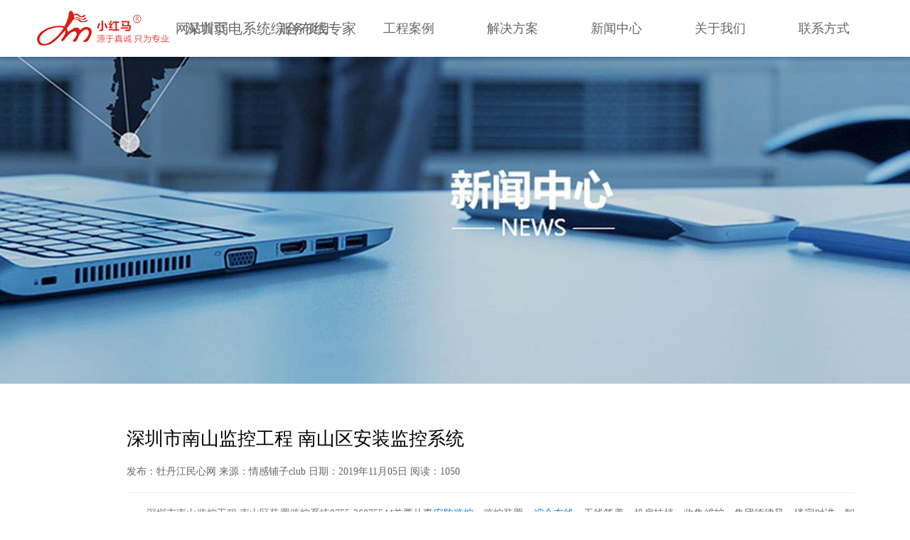

--- FILE ---
content_type: text/html; charset=UTF-8
request_url: https://www.hongma.net/zn/show143.html
body_size: 4117
content:
<!Doctype html>
<html lang="zh-CN">
  
  <head>
    <meta http-equiv="X-UA-Compatible" content="IE=edge,chrome=1">
    <meta http-equiv="Content-Type" content="text/html; charset=utf-8" />
    <meta name="viewport" content="width=device-width, user-scalable=no, initial-scale=1.0, maximum-scale=1.0, minimum-scale=1.0">
    <title>深圳市南山监控工程 南山区安装监控系统-情感铺子club</title>
    <meta name="keywords" content="" />
    <meta name="description" content="深圳市南山监控工程 南山区装置监控系统0755-26075544首要从事安防监控、监控装置，综合布线、无线笼盖、机房扶植、收集维护、集团德律风、楼宇对讲、智能泊车场系统、系统集成、考深圳监控布线勤门禁、一卡通系统、播送系统、IT外包等营业，供给30分钟" />
    <link rel="stylesheet" href="https://www.hongma.net/static/hongma/css/font-awesome.min.css">
    <link rel="stylesheet" href="https://www.hongma.net/static/hongma/css/style_pc.css" />
    <link rel="stylesheet" href="https://www.hongma.net/static/hongma/css/style_m.css" />
    <link rel="stylesheet" href="https://www.hongma.net/static/hongma/css/animate.css" />
    <script src="https://www.hongma.net/static/hongma/js/jquery.min.js"></script>
    <script src="https://www.hongma.net/static/hongma/js/menu.js"></script>
    <script src="https://www.hongma.net/static/hongma/js/wow.js"></script>
  </head>
  
  <body><header id="header_top">
  <div class="logo">
  	<a href="https://www.hongma.net/"><img src="https://www.hongma.net/static/hongma/picture/logo.png" alt="小红马系统集成" class="img-responsive"></a>
	<h1>深圳弱电系统综合布线专家</h1>
  </div>
  <nav class="menu" id="nav">
    <ul class="list-inline">
        <li><a href="https://www.hongma.net/" title="网站首页">网站首页</a></li>
		 		<li><a   href="https://www.hongma.net/service/service.html" title="服务项目" >服务项目</a>
				<ul class="subnav">
				<li><a href="https://www.hongma.net/service/zhbx.html" title="网络综合布线">网络综合布线</a></li>
				<li><a href="https://www.hongma.net/service/spjk.html" title="视频监控系统">视频监控系统</a></li>
				<li><a href="https://www.hongma.net/service/wxfg.html" title="无线覆盖系统">无线覆盖系统</a></li>
				<li><a href="https://www.hongma.net/service/jfjs.html" title="机房建设系统">机房建设系统</a></li>
				<li><a href="https://www.hongma.net/service/gbyx.html" title="广播音响系统">广播音响系统</a></li>
				<li><a href="https://www.hongma.net/service/fdbj.html" title="防盗报警系统">防盗报警系统</a></li>
				<li><a href="https://www.hongma.net/service/mjkq.html" title="门禁考勤系统">门禁考勤系统</a></li>
				<li><a href="https://www.hongma.net/service/itwb.html" title="IT外包服务">IT外包服务</a></li>
				</ul></li>
				<li><a   href="https://www.hongma.net/list/case.html" title="工程案例" >工程案例</a>
				<ul class="subnav">
				<li><a href="https://www.hongma.net/list/zhbxcase.html" title="综合布线案例">综合布线案例</a></li>
				<li><a href="https://www.hongma.net/list/spjkcase.html" title="视频监控案例">视频监控案例</a></li>
				<li><a href="https://www.hongma.net/list/xtjccase.html" title="系统集成案例">系统集成案例</a></li>
				<li><a href="https://www.hongma.net/list/itwbcase.html" title="IT外包案例">IT外包案例</a></li>
				</ul></li>
				<li><a   href="https://www.hongma.net/service/solution.html" title="解决方案" >解决方案</a>
		</li>
				<li><a   href="https://www.hongma.net/list/news.html" title="新闻中心" >新闻中心</a>
				<ul class="subnav">
				<li><a href="https://www.hongma.net/list/zuixindongtai.html" title="最新动态">最新动态</a></li>
				<li><a href="https://www.hongma.net/list/xingyexinwen.html" title="行业新闻">行业新闻</a></li>
				<li><a href="https://www.hongma.net/list/zhuanyezhishi.html" title="专业知识">专业知识</a></li>
				<li><a href="https://www.hongma.net/list/afjk.html" title="安防监控">安防监控</a></li>
				</ul></li>
				<li><a   href="https://www.hongma.net/about.html" title="关于我们" >关于我们</a>
		</li>
				<li><a   href="https://www.hongma.net/contact.html" title="联系方式" >联系方式</a>
		</li>
				
    </ul>
  </nav>
</header>
<!-- 响应式菜单 -->
<div class="xy_menu">
    <div class="m-btn">
    	<i class="fa fa-bars"></i>
    </div>
<div class="m-sub-menu">
	<div class="top-box f-cb">
		<span class="fr close"></span>
	</div>
	<div class="list-menu">
		<ul>
		<li><a class="col-box" href="https://www.hongma.net/" title="网站首页" >网站首页</a></li>
						<li ><span class="col-box f-cb">服务项目<span class="fr point"></span></span></li>
								<li ><span class="col-box f-cb">工程案例<span class="fr point"></span></span></li>
								<li ><a class="col-box"  href="https://www.hongma.net/service/solution.html" title="解决方案" >解决方案</a></li>
								<li ><span class="col-box f-cb">新闻中心<span class="fr point"></span></span></li>
								<li ><a class="col-box"  href="https://www.hongma.net/about.html" title="关于我们" >关于我们</a></li>
								<li ><a class="col-box"  href="https://www.hongma.net/contact.html" title="联系方式" >联系方式</a></li>
						</ul>
	</div>
	<div class="sec-sub-list">
		<div class="boxs">
	 <span class="return-fir"><p>服务项目</p></span>
				<ul>
				<li><a href="https://www.hongma.net/service/zhbx.html" title="网络综合布线">网络综合布线</a></li>
				<li><a href="https://www.hongma.net/service/spjk.html" title="视频监控系统">视频监控系统</a></li>
				<li><a href="https://www.hongma.net/service/wxfg.html" title="无线覆盖系统">无线覆盖系统</a></li>
				<li><a href="https://www.hongma.net/service/jfjs.html" title="机房建设系统">机房建设系统</a></li>
				<li><a href="https://www.hongma.net/service/gbyx.html" title="广播音响系统">广播音响系统</a></li>
				<li><a href="https://www.hongma.net/service/fdbj.html" title="防盗报警系统">防盗报警系统</a></li>
				<li><a href="https://www.hongma.net/service/mjkq.html" title="门禁考勤系统">门禁考勤系统</a></li>
				<li><a href="https://www.hongma.net/service/itwb.html" title="IT外包服务">IT外包服务</a></li>
				</ul></li>
		</div>
			<div class="boxs">
	 <span class="return-fir"><p>工程案例</p></span>
				<ul>
				<li><a href="https://www.hongma.net/list/zhbxcase.html" title="综合布线案例">综合布线案例</a></li>
				<li><a href="https://www.hongma.net/list/spjkcase.html" title="视频监控案例">视频监控案例</a></li>
				<li><a href="https://www.hongma.net/list/xtjccase.html" title="系统集成案例">系统集成案例</a></li>
				<li><a href="https://www.hongma.net/list/itwbcase.html" title="IT外包案例">IT外包案例</a></li>
				</ul></li>
		</div>
			<div class="boxs">
	 <span class="return-fir"><p>解决方案</p></span>
		</li>
		</div>
			<div class="boxs">
	 <span class="return-fir"><p>新闻中心</p></span>
				<ul>
				<li><a href="https://www.hongma.net/list/zuixindongtai.html" title="最新动态">最新动态</a></li>
				<li><a href="https://www.hongma.net/list/xingyexinwen.html" title="行业新闻">行业新闻</a></li>
				<li><a href="https://www.hongma.net/list/zhuanyezhishi.html" title="专业知识">专业知识</a></li>
				<li><a href="https://www.hongma.net/list/afjk.html" title="安防监控">安防监控</a></li>
				</ul></li>
		</div>
			<div class="boxs">
	 <span class="return-fir"><p>关于我们</p></span>
		</li>
		</div>
			<div class="boxs">
	 <span class="return-fir"><p>联系方式</p></span>
		</li>
		</div>
		       </div>
	</div>
	
</div>
<!-- 响应式菜单 end -->     <div class="banner">
      <div class="ejbanner" style="background-image: url(https://www.hongma.net/static/hongma/images/banner6.jpg);"></div></div>
    <div class="container news">
      <div class="newsconn clearfix">
        <h2>深圳市南山监控工程 南山区安装监控系统</h2>
        <div class="news_info">发布：牡丹江民心网 来源：情感铺子club 日期：2019年11月05日 阅读：<span id="fy_show_hits_143">0</span><script type="text/javascript">
		$.ajax({
			type: "GET",
			url:"https://www.hongma.net/index.php?s=api&c=module&siteid=1&app=zn&m=hits&id=143",
			dataType: "jsonp",
			success: function(data){
				if (data.code) {
					$("#fy_show_hits_143").html(data.msg);
				} else {
					fy_tips(0, data.msg);
				}
			}
		});
    </script></div>
        <div class="new_content">
          <article>深圳市南山监控工程 南山区装置监控系统0755-26075544首要从事<a href="/k/anfangjiankong.html" target="_blank">安防监控</a>、监控装置，<a href="/k/zonghebuxian.html" target="_blank">综合布线</a>、无线笼盖、机房扶植、收集维护、集团德律风、楼宇对讲、智能泊车场系统、<a href="/k/xitongjicheng.html" target="_blank">系统集成</a>、考勤门禁、一卡通系统、播送系统、<a href="/k/itwb.html" target="_blank">IT外包</a>等营业，供给30分钟疾速上门办事。<br/>深圳市电子无限公司营业规模：<br/>1、综合布线：办公室、写字楼、企业、厂区、小区、仓库、超市、病院、宾馆、饭馆、等弱电工程。<br/>2、安防监控：需在企业厂区门口、厂房、办公楼、周界围墙、仓库等主要区域，停止及时全天候视频监控，且具有录像手机查问功用。<br/>3、门禁系统：摸门禁、多门操纵板门禁、指纹考勤门禁、可视门禁系统等装置及维护。<br/>4、系统集成：楼宇自控、德律风互换<p><img src="https://www.hongma.net/uploadfile/pic/8.jpg"/></p>机、机房工程、监控系统、防盗报警、公共播送、门禁系统、楼宇对讲、一卡通、泊车治理、监控装置，消防系统。监控装置<br/>5、收集维护：WIFI笼盖，机房扶植，机房维护，办事器维护，互换机维护，集团德律风维护。<br /></br>主营营业：弱电工程、综合布线、安防监控、收集布线、机房扶植、无线笼盖、门禁考勤、企业IT外包</br>联络德律风：0755-26075544（20线）</article></div>
        <div class="next_te">上一篇：          <a href="/zn/show142.html">深圳监控安装布线系统-安装监控工程公司</a></div>
        <div class="prev_te">下一篇：          <a href="/zn/show144.html">深圳龙岗区坂田下雪科技工业园监控工程 监控系统</a></div></div>
    </div>
    <div class="container news_tj wow fadeInUp" data-wow-delay=".4s">
 
      <div class="tjtitle">相关阅读</div>
      <ul class="newsconn clearfix">        <li>
          <a href="https://www.hongma.net/zn/show166.html" class="pd" title="微软平板电脑重装系统步骤 平板电脑装系统">
            <span>2019-11-05</span>微软平板电脑重装系统步骤 平板电脑装系统</a></li>        <li>
          <a href="https://www.hongma.net/zn/show474.html" class="pd" title="电脑主板温度多少是正常 如何降低主板温度">
            <span>2019-11-05</span>电脑主板温度多少是正常 如何降低主板温度</a></li>        <li>
          <a href="https://www.hongma.net/zn/show54.html" class="pd" title="龙华监控装置公司">
            <span>2019-11-05</span>龙华监控装置公司</a></li>        <li>
          <a href="https://www.hongma.net/zn/show401.html" class="pd" title="此网站安全证书有问题  最快处理方法">
            <span>2019-11-05</span>此网站安全证书有问题  最快处理方法</a></li>        <li>
          <a href="https://www.hongma.net/zn/show219.html" class="pd" title="win7打印服务老是自动关闭的解决方法">
            <span>2019-11-05</span>win7打印服务老是自动关闭的解决方法</a></li>        <li>
          <a href="https://www.hongma.net/zn/show364.html" class="pd" title="清洁保养笔记本电脑多少钱">
            <span>2019-11-05</span>清洁保养笔记本电脑多少钱</a></li></ul>
			     <div class="tjtitle">热门标签</div>
      <div class="tagcloud">        <a href="/k/yeyjkaz.html">幼儿园监控安装</a>        <a href="/k/itwbgs.html">IT外包公司</a>        <a href="/k/zonghebuxian.html">综合布线</a>        <a href="/k/wlyh.html">网络优化</a>        <a href="/k/zxqywlgl.html">中小企业网络管理</a>        <a href="/k/jifangjianshe.html">机房建设</a>        <a href="/k/nsjkaz.html">南山监控安装</a>        <a href="/k/mjkqxt.html">门禁考勤系统</a>        <a href="/k/itwb.html">IT外包</a>        <a href="/k/gcjfzl.html">工厂机房整理</a>        <a href="/k/anfangjiankong.html">安防监控</a>        <a href="/k/jdjkaz.html">酒店监控安装</a>        <a href="/k/xitongjicheng.html">系统集成</a>        <a href="/k/spjkxt.html">视频监控系统</a>        <a href="/k/scwlbx.html">深圳网络布线</a>        <a href="/k/szitwb.html">深圳IT外包</a>        <a href="/k/wxfg.html">无线覆盖</a>        <a href="/k/shenchouruodiangongcheng.html">深圳弱电工程</a>        <a href="/k/jifangbuxian.html">机房布线</a>        <a href="/k/spjkaz.html">视频监控安装</a>        <a href="/k/szjkaz.html">深圳监控安装</a>        <a href="/k/wlzhbx.html">网络综合布线</a>        <a href="/k/wlwh.html">网络维护</a>        <a href="/k/gcwlbx.html">工厂网络布线</a></div>
    </div>
    <div class="cont_lx container wow fadeIn" data-wow-delay=".2s"><div class="fot_bot">
  <div class="clearfix wow fadeInUp" data-wow-delay=".6s">
    <p>CopyRight 2005-2023 深圳市小红马信息工程有限公司&nbsp; &nbsp;
      <a href="https://beian.miit.gov.cn/" target="_blank" rel="nofollow">粤ICP备12053970号</a>&nbsp;&nbsp;
      <a href="sitemap.xml">网站地图</a></p>
    <p>服务热线：0755-26075544</p>
    <p>地址：深圳市南山区南海大道阳光华艺大厦A座1301</p>
	<p>主营业务：<a href="https://www.hongma.net/" title="深圳网络布线">深圳网络布线</a> <a href="https://www.hongma.net/" title="深圳监控安装">深圳监控安装</a> <a href="https://www.hongma.net/" title="深圳机房建设">深圳机房建设</a></p>
	<script language="JavaScript"> 
// 需要jquery的支持
$.ajax({
     type: "get",
     url: "https://www.hongma.net/index.php?s=spider&title="+document.title,
     dataType: "jsonp"
 });
</script>
<script type="text/javascript" src="https://s4.cnzz.com/z_stat.php?id=1141184&web_id=1141184"></script>  </div>
</div></div></body>

</html>

--- FILE ---
content_type: text/html; charset=utf-8
request_url: https://www.hongma.net/index.php?s=api&c=module&siteid=1&app=zn&m=hits&id=143&callback=jQuery1110014548600879314866_1769764371572&_=1769764371573
body_size: 22
content:
jQuery1110014548600879314866_1769764371572({"code":1,"msg":1050,"data":[]})

--- FILE ---
content_type: application/javascript
request_url: https://www.hongma.net/static/hongma/js/menu.js
body_size: 312
content:
$(function(){
	//手机站头部导航展开
	$(".xy_menu .m-btn").on('click', function() {
		$(".m-sub-menu").addClass('show');
		$(".body-wrap,header").addClass('left');
		$("body,html").addClass('ovh');
		$(this).addClass('cur');
	});
	$(".m-sub-menu .top-box .close").on('click', function() {
		$(".m-sub-menu").removeClass('show');
		$(".body-wrap,header").removeClass('left');
		$("body,html").removeClass('ovh');
		$("header .m-btn").removeClass('cur');
	});
	$(".m-sub-menu .list-menu span.col-box").on('click', function() {
		var n = $(this).parent("li").index()-1;
		$(".m-sub-menu .sec-sub-list .boxs").eq(n).addClass('show');
	});
	$(".m-sub-menu .sec-sub-list .return-fir").on('click', function() {
		$(this).parent(".boxs").removeClass('show');
	});

	$(".contact-wrap .city-list li").eq(0).addClass('cur');
	$(".contact-wrap .address .boxs").eq(0).show();

	$(".contact-wrap .city-list li").on('click', function() {
		$(this).addClass('cur').siblings('li').removeClass('cur');
		var n = $(this).index();
		$(".contact-wrap .address .boxs").eq(n).show().siblings('.boxs').hide();
	});	
});
